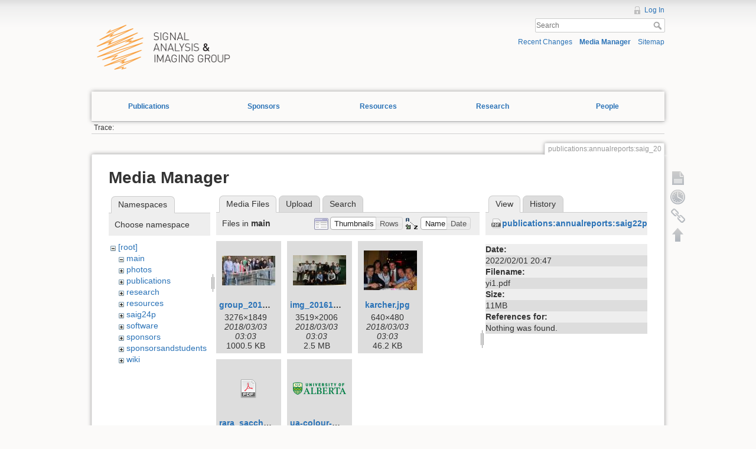

--- FILE ---
content_type: text/html; charset=utf-8
request_url: https://saig.physics.ualberta.ca/doku.php?id=publications:annualreports:saig_20&ns=main&tab_files=files&do=media&tab_details=view&image=publications%3Aannualreports%3Asaig22p%3Ayi1.pdf
body_size: 20181
content:
<!DOCTYPE html>
<html lang="en" dir="ltr" class="no-js">
<head>
    <meta charset="utf-8" />
    <title>publications:annualreports:saig_20 [SAIG]</title>
    <script>(function(H){H.className=H.className.replace(/\bno-js\b/,'js')})(document.documentElement)</script>
    <meta name="generator" content="DokuWiki"/>
<meta name="robots" content="noindex,nofollow"/>
<link rel="search" type="application/opensearchdescription+xml" href="/lib/exe/opensearch.php" title="SAIG"/>
<link rel="start" href="/"/>
<link rel="contents" href="/doku.php?id=publications:annualreports:saig_20&amp;do=index" title="Sitemap"/>
<link rel="alternate" type="application/rss+xml" title="Recent Changes" href="/feed.php"/>
<link rel="alternate" type="application/rss+xml" title="Current namespace" href="/feed.php?mode=list&amp;ns=publications:annualreports"/>
<link rel="alternate" type="text/html" title="Plain HTML" href="/doku.php?do=export_xhtml&amp;id=publications:annualreports:saig_20"/>
<link rel="alternate" type="text/plain" title="Wiki Markup" href="/doku.php?do=export_raw&amp;id=publications:annualreports:saig_20"/>
<link rel="stylesheet" type="text/css" href="/lib/exe/css.php?t=dokuwiki&amp;tseed=3ef468f09dece669b37148d402a0e17e"/>
<!--[if gte IE 9]><!-->
<script type="text/javascript">/*<![CDATA[*/var NS='publications:annualreports';var JSINFO = {"id":"publications:annualreports:saig_20","namespace":"publications:annualreports","move_renameokay":false};
/*!]]>*/</script>
<script type="text/javascript" charset="utf-8" src="/lib/exe/jquery.php?tseed=23f888679b4f1dc26eef34902aca964f"></script>
<script type="text/javascript" charset="utf-8" src="/lib/exe/js.php?t=dokuwiki&amp;tseed=3ef468f09dece669b37148d402a0e17e"></script>
<!--<![endif]-->
    <meta name="viewport" content="width=device-width,initial-scale=1" />
    <link rel="shortcut icon" href="/lib/tpl/dokuwiki/images/favicon.ico" />
<link rel="apple-touch-icon" href="/lib/tpl/dokuwiki/images/apple-touch-icon.png" />
    </head>

<body>
    <div id="dokuwiki__site"><div id="dokuwiki__top" class="site dokuwiki mode_media tpl_dokuwiki     hasSidebar">

        
<!-- ********** HEADER ********** -->
<div id="dokuwiki__header"><div class="pad group">

    
    <div class="headings group">
        <ul class="a11y skip">
            <li><a href="#dokuwiki__content">skip to content</a></li>
        </ul>
        <h1>
	    <a href="doku.php">
		<div id='logodiv'>
		</div>
            </a>
	</h1>
            </div>

    <div class="tools group">
        <!-- USER TOOLS -->
                    <div id="dokuwiki__usertools">
                <h3 class="a11y">User Tools</h3>
                <ul>
                    <li><a href="/doku.php?id=publications:annualreports:saig_20&amp;do=login&amp;sectok="  class="action login" rel="nofollow" title="Log In">Log In</a></li>                </ul>
            </div>
        
        <!-- SITE TOOLS -->
        <div id="dokuwiki__sitetools">
            <h3 class="a11y">Site Tools</h3>
            <form action="/doku.php?id=start" accept-charset="utf-8" class="search" id="dw__search" method="get" role="search"><div class="no"><input type="hidden" name="do" value="search" /><input type="text" placeholder="Search" id="qsearch__in" accesskey="f" name="id" class="edit" title="[F]" /><button type="submit" title="Search">Search</button><div id="qsearch__out" class="ajax_qsearch JSpopup"></div></div></form>            <div class="mobileTools">
                <form action="/doku.php" method="get" accept-charset="utf-8"><div class="no"><input type="hidden" name="id" value="publications:annualreports:saig_20" /><select name="do" class="edit quickselect" title="Tools"><option value="">Tools</option><optgroup label="Page Tools"><option value="">Show page</option><option value="revisions">Old revisions</option><option value="backlink">Backlinks</option></optgroup><optgroup label="Site Tools"><option value="recent">Recent Changes</option><option value="media">Media Manager</option><option value="index">Sitemap</option></optgroup><optgroup label="User Tools"><option value="login">Log In</option></optgroup></select><button type="submit">&gt;</button></div></form>            </div>
            <ul>
                <li><a href="/doku.php?id=publications:annualreports:saig_20&amp;do=recent"  class="action recent" accesskey="r" rel="nofollow" title="Recent Changes [R]">Recent Changes</a></li><li><a href="/doku.php?id=publications:annualreports:saig_20&amp;do=media&amp;ns=publications%3Aannualreports"  class="action media" rel="nofollow" title="Media Manager">Media Manager</a></li><li><a href="/doku.php?id=publications:annualreports:saig_20&amp;do=index"  class="action index" accesskey="x" rel="nofollow" title="Sitemap [X]">Sitemap</a></li>            </ul>
        </div>

    </div>

    <ul id='fancy_menu'>
        <li class="menuTab dropdown">
            <a href="#">Publications
            <ul class='submenu'>
                <li><a href="doku.php?id=publications:papers">Papers</a></li>
                <li><a href="doku.php?id=publications:conferenceproceedings">Conference Proceedings</a></li>
                <li><a href="doku.php?id=publications:theses">Theses</a></li>
                <li><a href="doku.php?id=publications:annualreports">Annual Reports</a></li>
                <li><a href="doku.php?id=publications:presentations">Presentations</a></li>
            </ul>
        </li>
        <li class="menuTab dropdown">
            <a href="doku.php?id=sponsors">Sponsors</a>
        </li>
        <li class="menuTab dropdown">
            <a href="doku.php?id=resources">Resources</a>
        </li>
        <li class="menuTab dropdown">
            <a href="doku.php?id=research">Research</a>
        </li>
        <li class="menuTab dropdown">
            <a href="doku.php?id=people">People</a>
        </li>
    </ul>

	<select class="edit quickselect" id="fancy_dropdown">
		<option>--Site Navigation--</option>
		<optgroup label="Publications">
			<option value="#">Papers</option>
			<option value="#">Conference Proceedings</option>
			<option value="#">Theses</option>
			<option value="#">(LOCKED) Annual Reports</option>
			<option value="#">(LOCKED) Presentations</option>
		</optgroup>
		<optgroup label="Contact"></optgroup>
	</select>

    <!-- BREADCRUMBS -->
            <div class="breadcrumbs">
                                        <div class="trace"><span class="bchead">Trace:</span></div>
                    </div>
    


    <hr class="a11y" />
</div></div><!-- /header -->


        <div class="wrapper group">

            
            <!-- ********** CONTENT ********** -->
            <div id="dokuwiki__content"><div class="pad group">
                
                <div class="pageId"><span>publications:annualreports:saig_20</span></div>

                <div class="page group">
                                                            <!-- wikipage start -->
                    <div id="mediamanager__page">
<h1>Media Manager</h1>
<div class="panel namespaces">
<h2>Namespaces</h2>
<div class="panelHeader">Choose namespace</div>
<div class="panelContent" id="media__tree">

<ul class="idx">
<li class="media level0 open"><img src="/lib/images/minus.gif" alt="−" /><div class="li"><a href="/doku.php?id=publications:annualreports:saig_20&amp;ns=&amp;tab_files=files&amp;do=media&amp;tab_details=view&amp;image=publications%3Aannualreports%3Asaig22p%3Ayi1.pdf" class="idx_dir">[root]</a></div>
<ul class="idx">
<li class="media level1 open"><img src="/lib/images/minus.gif" alt="−" /><div class="li"><a href="/doku.php?id=publications:annualreports:saig_20&amp;ns=main&amp;tab_files=files&amp;do=media&amp;tab_details=view&amp;image=publications%3Aannualreports%3Asaig22p%3Ayi1.pdf" class="idx_dir">main</a></div></li>
<li class="media level1 closed"><img src="/lib/images/plus.gif" alt="+" /><div class="li"><a href="/doku.php?id=publications:annualreports:saig_20&amp;ns=photos&amp;tab_files=files&amp;do=media&amp;tab_details=view&amp;image=publications%3Aannualreports%3Asaig22p%3Ayi1.pdf" class="idx_dir">photos</a></div></li>
<li class="media level1 closed"><img src="/lib/images/plus.gif" alt="+" /><div class="li"><a href="/doku.php?id=publications:annualreports:saig_20&amp;ns=publications&amp;tab_files=files&amp;do=media&amp;tab_details=view&amp;image=publications%3Aannualreports%3Asaig22p%3Ayi1.pdf" class="idx_dir">publications</a></div></li>
<li class="media level1 closed"><img src="/lib/images/plus.gif" alt="+" /><div class="li"><a href="/doku.php?id=publications:annualreports:saig_20&amp;ns=research&amp;tab_files=files&amp;do=media&amp;tab_details=view&amp;image=publications%3Aannualreports%3Asaig22p%3Ayi1.pdf" class="idx_dir">research</a></div></li>
<li class="media level1 closed"><img src="/lib/images/plus.gif" alt="+" /><div class="li"><a href="/doku.php?id=publications:annualreports:saig_20&amp;ns=resources&amp;tab_files=files&amp;do=media&amp;tab_details=view&amp;image=publications%3Aannualreports%3Asaig22p%3Ayi1.pdf" class="idx_dir">resources</a></div></li>
<li class="media level1 closed"><img src="/lib/images/plus.gif" alt="+" /><div class="li"><a href="/doku.php?id=publications:annualreports:saig_20&amp;ns=saig24p&amp;tab_files=files&amp;do=media&amp;tab_details=view&amp;image=publications%3Aannualreports%3Asaig22p%3Ayi1.pdf" class="idx_dir">saig24p</a></div></li>
<li class="media level1 closed"><img src="/lib/images/plus.gif" alt="+" /><div class="li"><a href="/doku.php?id=publications:annualreports:saig_20&amp;ns=software&amp;tab_files=files&amp;do=media&amp;tab_details=view&amp;image=publications%3Aannualreports%3Asaig22p%3Ayi1.pdf" class="idx_dir">software</a></div></li>
<li class="media level1 closed"><img src="/lib/images/plus.gif" alt="+" /><div class="li"><a href="/doku.php?id=publications:annualreports:saig_20&amp;ns=sponsors&amp;tab_files=files&amp;do=media&amp;tab_details=view&amp;image=publications%3Aannualreports%3Asaig22p%3Ayi1.pdf" class="idx_dir">sponsors</a></div></li>
<li class="media level1 closed"><img src="/lib/images/plus.gif" alt="+" /><div class="li"><a href="/doku.php?id=publications:annualreports:saig_20&amp;ns=sponsorsandstudents&amp;tab_files=files&amp;do=media&amp;tab_details=view&amp;image=publications%3Aannualreports%3Asaig22p%3Ayi1.pdf" class="idx_dir">sponsorsandstudents</a></div></li>
<li class="media level1 closed"><img src="/lib/images/plus.gif" alt="+" /><div class="li"><a href="/doku.php?id=publications:annualreports:saig_20&amp;ns=wiki&amp;tab_files=files&amp;do=media&amp;tab_details=view&amp;image=publications%3Aannualreports%3Asaig22p%3Ayi1.pdf" class="idx_dir">wiki</a></div></li>
</ul></li>
</ul>
</div>
</div>
<div class="panel filelist">
<h2 class="a11y">Media Files</h2>
<ul class="tabs">
<li><strong>Media Files</strong></li>
<li><a href="/doku.php?id=publications:annualreports:saig_20&amp;tab_files=upload&amp;do=media&amp;tab_details=view&amp;image=publications%3Aannualreports%3Asaig22p%3Ayi1.pdf&amp;ns=main">Upload</a></li>
<li><a href="/doku.php?id=publications:annualreports:saig_20&amp;tab_files=search&amp;do=media&amp;tab_details=view&amp;image=publications%3Aannualreports%3Asaig22p%3Ayi1.pdf&amp;ns=main">Search</a></li>
</ul>
<div class="panelHeader">
<h3>Files in <strong>main</strong></h3>
<form class="options" method="get" action="/doku.php?id=publications:annualreports:saig_20" accept-charset="utf-8"><div class="no">
<input type="hidden" name="do" value="media" /><input type="hidden" name="tab_files" value="files" /><input type="hidden" name="tab_details" value="view" /><input type="hidden" name="image" value="publications:annualreports:saig22p:yi1.pdf" /><input type="hidden" name="ns" value="main" /><ul>
<li class="listType"><label class="thumbs" for="listType__thumbs"><input type="radio" id="listType__thumbs" name="list_dwmedia" value="thumbs" checked="checked" /> <span>Thumbnails</span></label>
<label class="rows" for="listType__rows"><input type="radio" id="listType__rows" name="list_dwmedia" value="rows" /> <span>Rows</span></label>
</li>
<li class="sortBy"><label class="name" for="sortBy__name"><input type="radio" id="sortBy__name" name="sort_dwmedia" value="name" checked="checked" /> <span>Name</span></label>
<label class="date" for="sortBy__date"><input type="radio" id="sortBy__date" name="sort_dwmedia" value="date" /> <span>Date</span></label>
</li>
<li><button type="submit">Apply</button>
</li>
</ul>
</div></form>
</div>
<div class="panelContent">
<ul class="thumbs"><li><dl title="main:group_2018.jpg">
<dt><a id="l_:main:group_2018.jpg" class="image thumb" href="/doku.php?id=publications:annualreports:saig_20&amp;image=main%3Agroup_2018.jpg&amp;ns=main&amp;tab_details=view&amp;do=media&amp;tab_files=files"><img src="/lib/exe/fetch.php?w=90&amp;h=50&amp;t=1520046189&amp;tok=226b25&amp;media=main:group_2018.jpg" alt="main:group_2018.jpg" /></a></dt>
<dd class="name"><a href="/doku.php?id=publications:annualreports:saig_20&amp;image=main%3Agroup_2018.jpg&amp;ns=main&amp;tab_details=view&amp;do=media&amp;tab_files=files" id="h_:main:group_2018.jpg">group_2018.jpg</a></dd>
<dd class="size">3276&#215;1849</dd>
<dd class="date">2018/03/03 03:03</dd>
<dd class="filesize">1000.5 KB</dd>
</dl></li>
<li><dl title="main:img_20161129_165402.jpg">
<dt><a id="l_:main:img_20161129_165402.jpg" class="image thumb" href="/doku.php?id=publications:annualreports:saig_20&amp;image=main%3Aimg_20161129_165402.jpg&amp;ns=main&amp;tab_details=view&amp;do=media&amp;tab_files=files"><img src="/lib/exe/fetch.php?w=90&amp;h=51&amp;t=1520046202&amp;tok=72de1d&amp;media=main:img_20161129_165402.jpg" alt="main:img_20161129_165402.jpg" /></a></dt>
<dd class="name"><a href="/doku.php?id=publications:annualreports:saig_20&amp;image=main%3Aimg_20161129_165402.jpg&amp;ns=main&amp;tab_details=view&amp;do=media&amp;tab_files=files" id="h_:main:img_20161129_165402.jpg">img_20161129_165402.jpg</a></dd>
<dd class="size">3519&#215;2006</dd>
<dd class="date">2018/03/03 03:03</dd>
<dd class="filesize">2.5 MB</dd>
</dl></li>
<li><dl title="main:karcher.jpg">
<dt><a id="l_:main:karcher.jpg" class="image thumb" href="/doku.php?id=publications:annualreports:saig_20&amp;image=main%3Akarcher.jpg&amp;ns=main&amp;tab_details=view&amp;do=media&amp;tab_files=files"><img src="/lib/exe/fetch.php?w=90&amp;h=67&amp;t=1520046216&amp;tok=28faa4&amp;media=main:karcher.jpg" alt="main:karcher.jpg" /></a></dt>
<dd class="name"><a href="/doku.php?id=publications:annualreports:saig_20&amp;image=main%3Akarcher.jpg&amp;ns=main&amp;tab_details=view&amp;do=media&amp;tab_files=files" id="h_:main:karcher.jpg">karcher.jpg</a></dd>
<dd class="size">640&#215;480</dd>
<dd class="date">2018/03/03 03:03</dd>
<dd class="filesize">46.2 KB</dd>
</dl></li>
<li><dl title="main:rara_sacchi_2015.pdf">
<dt><a id="d_:main:rara_sacchi_2015.pdf" class="image" title="main:rara_sacchi_2015.pdf" href="/doku.php?id=publications:annualreports:saig_20&amp;image=main%3Arara_sacchi_2015.pdf&amp;ns=main&amp;tab_details=view&amp;do=media&amp;tab_files=files"><img src="/lib/images/fileicons/32x32/pdf.png" alt="main:rara_sacchi_2015.pdf" class="icon" /></a></dt>
<dd class="name"><a href="/doku.php?id=publications:annualreports:saig_20&amp;image=main%3Arara_sacchi_2015.pdf&amp;ns=main&amp;tab_details=view&amp;do=media&amp;tab_files=files" id="h_:main:rara_sacchi_2015.pdf">rara_sacchi_2015.pdf</a></dd>
<dd class="size">&#160;</dd>
<dd class="date">2016/07/08 21:07</dd>
<dd class="filesize">13.9 MB</dd>
</dl></li>
<li><dl title="main:ua-colour-440px.png">
<dt><a id="l_:main:ua-colour-440px.png" class="image thumb" href="/doku.php?id=publications:annualreports:saig_20&amp;image=main%3Aua-colour-440px.png&amp;ns=main&amp;tab_details=view&amp;do=media&amp;tab_files=files"><img src="/lib/exe/fetch.php?w=90&amp;h=21&amp;t=1468012970&amp;tok=556514&amp;media=main:ua-colour-440px.png" alt="main:ua-colour-440px.png" /></a></dt>
<dd class="name"><a href="/doku.php?id=publications:annualreports:saig_20&amp;image=main%3Aua-colour-440px.png&amp;ns=main&amp;tab_details=view&amp;do=media&amp;tab_files=files" id="h_:main:ua-colour-440px.png">ua-colour-440px.png</a></dd>
<dd class="size">440&#215;103</dd>
<dd class="date">2016/07/08 21:22</dd>
<dd class="filesize">20.2 KB</dd>
</dl></li>
</ul>
</div>
</div>
<div class="panel file">
<h2 class="a11y">File</h2>
<ul class="tabs">
<li><strong>View</strong></li>
<li><a href="/doku.php?id=publications:annualreports:saig_20&amp;tab_details=history&amp;do=media&amp;tab_files=files&amp;image=publications%3Aannualreports%3Asaig22p%3Ayi1.pdf&amp;ns=main">History</a></li>
</ul>
<div class="panelHeader"><h3><strong><a href="/lib/exe/fetch.php?media=publications:annualreports:saig22p:yi1.pdf" class="select mediafile mf_pdf" title="View original file">publications:annualreports:saig22p:yi1.pdf</a></strong></h3></div>
<div class="panelContent">
<ul class="actions">
</ul>
<dl>
<dt>Date:</dt><dd>2022/02/01 20:47</dd>
<dt>Filename:</dt><dd>yi1.pdf</dd>
<dt>Size:</dt><dd>11MB</dd>
</dl>
<dl>
<dt>References for:</dt><dd>Nothing was found.</dd></dl>
</div>
</div>
</div>

                    <!-- wikipage stop -->
                                    </div>

                <div class="docInfo"><bdi>publications/annualreports/saig_20.txt</bdi> · Last modified: 2020/12/14 15:15 by <bdi>msacchi</bdi></div>

                            </div></div><!-- /content -->

            <hr class="a11y" />

            <!-- PAGE ACTIONS -->
            <div id="dokuwiki__pagetools">
                <h3 class="a11y">Page Tools</h3>
                <div class="tools">
                    <ul>
                        <li><a href="/doku.php?id=publications:annualreports:saig_20&amp;do="  class="action show" accesskey="v" rel="nofollow" title="Show page [V]"><span>Show page</span></a></li><li><a href="/doku.php?id=publications:annualreports:saig_20&amp;do=revisions"  class="action revs" accesskey="o" rel="nofollow" title="Old revisions [O]"><span>Old revisions</span></a></li><li><a href="/doku.php?id=publications:annualreports:saig_20&amp;do=backlink"  class="action backlink" rel="nofollow" title="Backlinks"><span>Backlinks</span></a></li><li class="plugin_move_page"><a href=""><span>Rename Page</span></a></li><li><a href="#dokuwiki__top"  class="action top" accesskey="t" rel="nofollow" title="Back to top [T]"><span>Back to top</span></a></li>                    </ul>
                </div>
            </div>
        </div><!-- /wrapper -->

        
<!-- ********** FOOTER ********** -->
<div id="dokuwiki__footer"><div class="pad">
    <div class="license">Except where otherwise noted, content on this wiki is licensed under the following license: <bdi><a href="http://creativecommons.org/licenses/by-sa/4.0/" rel="license" class="urlextern">CC Attribution-Share Alike 4.0 International</a></bdi></div>
    <div class="buttons">
        <a href="http://creativecommons.org/licenses/by-sa/4.0/" rel="license"><img src="/lib/images/license/button/cc-by-sa.png" alt="CC Attribution-Share Alike 4.0 International" /></a>        <a href="http://www.dokuwiki.org/donate" title="Donate" ><img
            src="/lib/tpl/dokuwiki/images/button-donate.gif" width="80" height="15" alt="Donate" /></a>
        <a href="http://php.net" title="Powered by PHP" ><img
            src="/lib/tpl/dokuwiki/images/button-php.gif" width="80" height="15" alt="Powered by PHP" /></a>
        <a href="http://validator.w3.org/check/referer" title="Valid HTML5" ><img
            src="/lib/tpl/dokuwiki/images/button-html5.png" width="80" height="15" alt="Valid HTML5" /></a>
        <a href="http://jigsaw.w3.org/css-validator/check/referer?profile=css3" title="Valid CSS" ><img
            src="/lib/tpl/dokuwiki/images/button-css.png" width="80" height="15" alt="Valid CSS" /></a>
        <a href="http://dokuwiki.org/" title="Driven by DokuWiki" ><img
            src="/lib/tpl/dokuwiki/images/button-dw.png" width="80" height="15" alt="Driven by DokuWiki" /></a>
    </div>
</div></div><!-- /footer -->

    </div></div><!-- /site -->

    <div class="no"><img src="/lib/exe/indexer.php?id=publications%3Aannualreports%3Asaig_20&amp;1768750944" width="2" height="1" alt="" /></div>
    <div id="screen__mode" class="no"></div></body>
</html>
